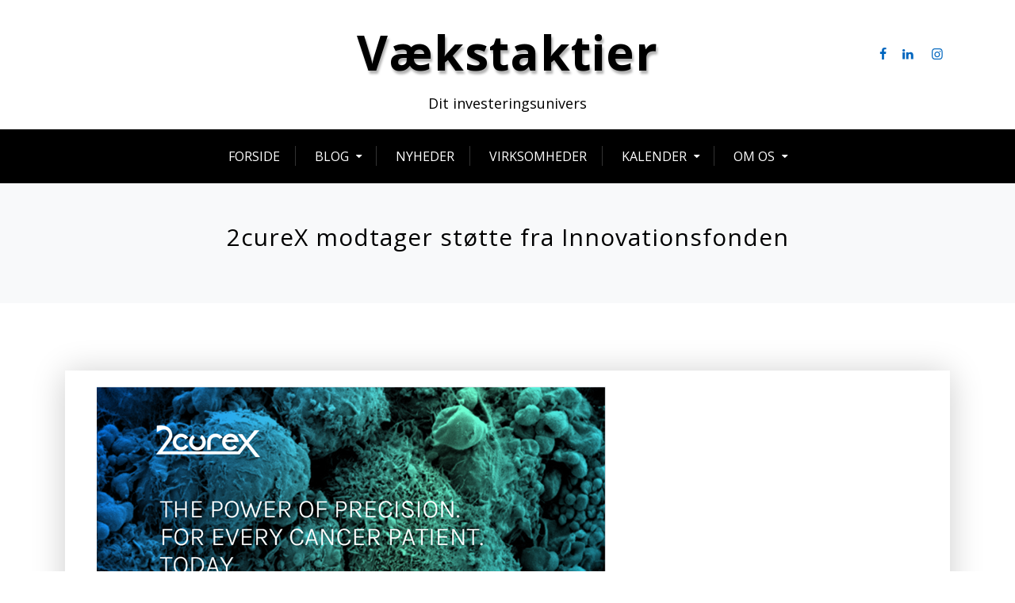

--- FILE ---
content_type: text/html; charset=UTF-8
request_url: http://vaekstaktier.dk/2curex-modtager-stoette/
body_size: 18908
content:
<!doctype html>
<html lang="da-DK">
<head>
	<meta charset="UTF-8">
	<meta name="viewport" content="width=device-width, initial-scale=1">
	<link rel="profile" href="https://gmpg.org/xfn/11">

	<meta name='robots' content='index, follow, max-image-preview:large, max-snippet:-1, max-video-preview:-1' />

	<!-- This site is optimized with the Yoast SEO plugin v26.8 - https://yoast.com/product/yoast-seo-wordpress/ -->
	<title>2cureX modtager støtte fra Innovationsfonden - Vækstaktier</title>
	<meta name="description" content="2cureX har i dag meddelt, at de har modtaget 1,5 mio. kroner fra den danske Innovationsfond. Støtten er til at udvikle IndiTreat® Neo." />
	<link rel="canonical" href="http://vaekstaktier.dk/2curex-modtager-stoette/" />
	<meta property="og:locale" content="da_DK" />
	<meta property="og:type" content="article" />
	<meta property="og:title" content="2cureX modtager støtte fra Innovationsfonden - Vækstaktier" />
	<meta property="og:description" content="2cureX har i dag meddelt, at de har modtaget 1,5 mio. kroner fra den danske Innovationsfond. Støtten er til at udvikle IndiTreat® Neo." />
	<meta property="og:url" content="http://vaekstaktier.dk/2curex-modtager-stoette/" />
	<meta property="og:site_name" content="Vækstaktier" />
	<meta property="article:published_time" content="2023-04-12T12:50:50+00:00" />
	<meta property="article:modified_time" content="2023-04-12T13:27:13+00:00" />
	<meta property="og:image" content="http://vaekstaktier.dk/wp-content/uploads/2023/04/2cureX.png" />
	<meta property="og:image:width" content="642" />
	<meta property="og:image:height" content="360" />
	<meta property="og:image:type" content="image/png" />
	<meta name="author" content="Mikkel Ejlersen Petersen" />
	<meta name="twitter:card" content="summary_large_image" />
	<meta name="twitter:label1" content="Skrevet af" />
	<meta name="twitter:data1" content="Mikkel Ejlersen Petersen" />
	<meta name="twitter:label2" content="Estimeret læsetid" />
	<meta name="twitter:data2" content="2 minutter" />
	<script type="application/ld+json" class="yoast-schema-graph">{"@context":"https://schema.org","@graph":[{"@type":"Article","@id":"http://vaekstaktier.dk/2curex-modtager-stoette/#article","isPartOf":{"@id":"http://vaekstaktier.dk/2curex-modtager-stoette/"},"author":{"name":"Mikkel Ejlersen Petersen","@id":"https://vaekstaktier.dk/#/schema/person/e616ad6af7d4f031f079ddebc5486c09"},"headline":"2cureX modtager støtte fra Innovationsfonden","datePublished":"2023-04-12T12:50:50+00:00","dateModified":"2023-04-12T13:27:13+00:00","mainEntityOfPage":{"@id":"http://vaekstaktier.dk/2curex-modtager-stoette/"},"wordCount":312,"commentCount":0,"image":{"@id":"http://vaekstaktier.dk/2curex-modtager-stoette/#primaryimage"},"thumbnailUrl":"http://vaekstaktier.dk/wp-content/uploads/2023/04/2cureX.png","keywords":["2cureX"],"articleSection":["2cureX","Nyheder"],"inLanguage":"da-DK","potentialAction":[{"@type":"CommentAction","name":"Comment","target":["http://vaekstaktier.dk/2curex-modtager-stoette/#respond"]}]},{"@type":"WebPage","@id":"http://vaekstaktier.dk/2curex-modtager-stoette/","url":"http://vaekstaktier.dk/2curex-modtager-stoette/","name":"2cureX modtager støtte fra Innovationsfonden - Vækstaktier","isPartOf":{"@id":"https://vaekstaktier.dk/#website"},"primaryImageOfPage":{"@id":"http://vaekstaktier.dk/2curex-modtager-stoette/#primaryimage"},"image":{"@id":"http://vaekstaktier.dk/2curex-modtager-stoette/#primaryimage"},"thumbnailUrl":"http://vaekstaktier.dk/wp-content/uploads/2023/04/2cureX.png","datePublished":"2023-04-12T12:50:50+00:00","dateModified":"2023-04-12T13:27:13+00:00","author":{"@id":"https://vaekstaktier.dk/#/schema/person/e616ad6af7d4f031f079ddebc5486c09"},"description":"2cureX har i dag meddelt, at de har modtaget 1,5 mio. kroner fra den danske Innovationsfond. Støtten er til at udvikle IndiTreat® Neo.","breadcrumb":{"@id":"http://vaekstaktier.dk/2curex-modtager-stoette/#breadcrumb"},"inLanguage":"da-DK","potentialAction":[{"@type":"ReadAction","target":["http://vaekstaktier.dk/2curex-modtager-stoette/"]}]},{"@type":"ImageObject","inLanguage":"da-DK","@id":"http://vaekstaktier.dk/2curex-modtager-stoette/#primaryimage","url":"http://vaekstaktier.dk/wp-content/uploads/2023/04/2cureX.png","contentUrl":"http://vaekstaktier.dk/wp-content/uploads/2023/04/2cureX.png","width":642,"height":360,"caption":"2cureX"},{"@type":"BreadcrumbList","@id":"http://vaekstaktier.dk/2curex-modtager-stoette/#breadcrumb","itemListElement":[{"@type":"ListItem","position":1,"name":"Hjem","item":"https://vaekstaktier.dk/"},{"@type":"ListItem","position":2,"name":"2cureX modtager støtte fra Innovationsfonden"}]},{"@type":"WebSite","@id":"https://vaekstaktier.dk/#website","url":"https://vaekstaktier.dk/","name":"Vækstaktier","description":"Dit investeringsunivers","potentialAction":[{"@type":"SearchAction","target":{"@type":"EntryPoint","urlTemplate":"https://vaekstaktier.dk/?s={search_term_string}"},"query-input":{"@type":"PropertyValueSpecification","valueRequired":true,"valueName":"search_term_string"}}],"inLanguage":"da-DK"},{"@type":"Person","@id":"https://vaekstaktier.dk/#/schema/person/e616ad6af7d4f031f079ddebc5486c09","name":"Mikkel Ejlersen Petersen","image":{"@type":"ImageObject","inLanguage":"da-DK","@id":"https://vaekstaktier.dk/#/schema/person/image/","url":"https://secure.gravatar.com/avatar/2b533883159214a5cce10eedbe163f5ccd0f56e7bbbe8733d4c52b6073c1b226?s=96&d=mm&r=g","contentUrl":"https://secure.gravatar.com/avatar/2b533883159214a5cce10eedbe163f5ccd0f56e7bbbe8733d4c52b6073c1b226?s=96&d=mm&r=g","caption":"Mikkel Ejlersen Petersen"},"description":"Mikkel har i lang tid ageret som administrator og moderator i forskellige investor communities. I dag driver han Unge Investorer og Vækstaktier, hvor han blandt andet arrangerer events, hvor investorerne kan møde selskabernes topledelse, skriver content og generelt er platformens altmuligmand.","url":"http://vaekstaktier.dk/author/uimikkel/"}]}</script>
	<!-- / Yoast SEO plugin. -->


<link rel='dns-prefetch' href='//fonts.googleapis.com' />
<link rel="alternate" type="application/rss+xml" title="Vækstaktier &raquo; Feed" href="http://vaekstaktier.dk/feed/" />
<link rel="alternate" type="application/rss+xml" title="Vækstaktier &raquo;-kommentar-feed" href="http://vaekstaktier.dk/comments/feed/" />
<link rel="alternate" type="text/calendar" title="Vækstaktier &raquo; iCal Feed" href="http://vaekstaktier.dk/events/?ical=1" />
<link rel="alternate" type="application/rss+xml" title="Vækstaktier &raquo; 2cureX modtager støtte fra Innovationsfonden-kommentar-feed" href="http://vaekstaktier.dk/2curex-modtager-stoette/feed/" />
<link rel="alternate" title="oEmbed (JSON)" type="application/json+oembed" href="http://vaekstaktier.dk/wp-json/oembed/1.0/embed?url=http%3A%2F%2Fvaekstaktier.dk%2F2curex-modtager-stoette%2F" />
<link rel="alternate" title="oEmbed (XML)" type="text/xml+oembed" href="http://vaekstaktier.dk/wp-json/oembed/1.0/embed?url=http%3A%2F%2Fvaekstaktier.dk%2F2curex-modtager-stoette%2F&#038;format=xml" />
		<!-- This site uses the Google Analytics by MonsterInsights plugin v9.11.1 - Using Analytics tracking - https://www.monsterinsights.com/ -->
							<script src="//www.googletagmanager.com/gtag/js?id=G-BF5J4KLDBF"  data-cfasync="false" data-wpfc-render="false" type="text/javascript" async></script>
			<script data-cfasync="false" data-wpfc-render="false" type="text/javascript">
				var mi_version = '9.11.1';
				var mi_track_user = true;
				var mi_no_track_reason = '';
								var MonsterInsightsDefaultLocations = {"page_location":"http:\/\/vaekstaktier.dk\/2curex-modtager-stoette\/"};
								if ( typeof MonsterInsightsPrivacyGuardFilter === 'function' ) {
					var MonsterInsightsLocations = (typeof MonsterInsightsExcludeQuery === 'object') ? MonsterInsightsPrivacyGuardFilter( MonsterInsightsExcludeQuery ) : MonsterInsightsPrivacyGuardFilter( MonsterInsightsDefaultLocations );
				} else {
					var MonsterInsightsLocations = (typeof MonsterInsightsExcludeQuery === 'object') ? MonsterInsightsExcludeQuery : MonsterInsightsDefaultLocations;
				}

								var disableStrs = [
										'ga-disable-G-BF5J4KLDBF',
									];

				/* Function to detect opted out users */
				function __gtagTrackerIsOptedOut() {
					for (var index = 0; index < disableStrs.length; index++) {
						if (document.cookie.indexOf(disableStrs[index] + '=true') > -1) {
							return true;
						}
					}

					return false;
				}

				/* Disable tracking if the opt-out cookie exists. */
				if (__gtagTrackerIsOptedOut()) {
					for (var index = 0; index < disableStrs.length; index++) {
						window[disableStrs[index]] = true;
					}
				}

				/* Opt-out function */
				function __gtagTrackerOptout() {
					for (var index = 0; index < disableStrs.length; index++) {
						document.cookie = disableStrs[index] + '=true; expires=Thu, 31 Dec 2099 23:59:59 UTC; path=/';
						window[disableStrs[index]] = true;
					}
				}

				if ('undefined' === typeof gaOptout) {
					function gaOptout() {
						__gtagTrackerOptout();
					}
				}
								window.dataLayer = window.dataLayer || [];

				window.MonsterInsightsDualTracker = {
					helpers: {},
					trackers: {},
				};
				if (mi_track_user) {
					function __gtagDataLayer() {
						dataLayer.push(arguments);
					}

					function __gtagTracker(type, name, parameters) {
						if (!parameters) {
							parameters = {};
						}

						if (parameters.send_to) {
							__gtagDataLayer.apply(null, arguments);
							return;
						}

						if (type === 'event') {
														parameters.send_to = monsterinsights_frontend.v4_id;
							var hookName = name;
							if (typeof parameters['event_category'] !== 'undefined') {
								hookName = parameters['event_category'] + ':' + name;
							}

							if (typeof MonsterInsightsDualTracker.trackers[hookName] !== 'undefined') {
								MonsterInsightsDualTracker.trackers[hookName](parameters);
							} else {
								__gtagDataLayer('event', name, parameters);
							}
							
						} else {
							__gtagDataLayer.apply(null, arguments);
						}
					}

					__gtagTracker('js', new Date());
					__gtagTracker('set', {
						'developer_id.dZGIzZG': true,
											});
					if ( MonsterInsightsLocations.page_location ) {
						__gtagTracker('set', MonsterInsightsLocations);
					}
										__gtagTracker('config', 'G-BF5J4KLDBF', {"forceSSL":"true","link_attribution":"true"} );
										window.gtag = __gtagTracker;										(function () {
						/* https://developers.google.com/analytics/devguides/collection/analyticsjs/ */
						/* ga and __gaTracker compatibility shim. */
						var noopfn = function () {
							return null;
						};
						var newtracker = function () {
							return new Tracker();
						};
						var Tracker = function () {
							return null;
						};
						var p = Tracker.prototype;
						p.get = noopfn;
						p.set = noopfn;
						p.send = function () {
							var args = Array.prototype.slice.call(arguments);
							args.unshift('send');
							__gaTracker.apply(null, args);
						};
						var __gaTracker = function () {
							var len = arguments.length;
							if (len === 0) {
								return;
							}
							var f = arguments[len - 1];
							if (typeof f !== 'object' || f === null || typeof f.hitCallback !== 'function') {
								if ('send' === arguments[0]) {
									var hitConverted, hitObject = false, action;
									if ('event' === arguments[1]) {
										if ('undefined' !== typeof arguments[3]) {
											hitObject = {
												'eventAction': arguments[3],
												'eventCategory': arguments[2],
												'eventLabel': arguments[4],
												'value': arguments[5] ? arguments[5] : 1,
											}
										}
									}
									if ('pageview' === arguments[1]) {
										if ('undefined' !== typeof arguments[2]) {
											hitObject = {
												'eventAction': 'page_view',
												'page_path': arguments[2],
											}
										}
									}
									if (typeof arguments[2] === 'object') {
										hitObject = arguments[2];
									}
									if (typeof arguments[5] === 'object') {
										Object.assign(hitObject, arguments[5]);
									}
									if ('undefined' !== typeof arguments[1].hitType) {
										hitObject = arguments[1];
										if ('pageview' === hitObject.hitType) {
											hitObject.eventAction = 'page_view';
										}
									}
									if (hitObject) {
										action = 'timing' === arguments[1].hitType ? 'timing_complete' : hitObject.eventAction;
										hitConverted = mapArgs(hitObject);
										__gtagTracker('event', action, hitConverted);
									}
								}
								return;
							}

							function mapArgs(args) {
								var arg, hit = {};
								var gaMap = {
									'eventCategory': 'event_category',
									'eventAction': 'event_action',
									'eventLabel': 'event_label',
									'eventValue': 'event_value',
									'nonInteraction': 'non_interaction',
									'timingCategory': 'event_category',
									'timingVar': 'name',
									'timingValue': 'value',
									'timingLabel': 'event_label',
									'page': 'page_path',
									'location': 'page_location',
									'title': 'page_title',
									'referrer' : 'page_referrer',
								};
								for (arg in args) {
																		if (!(!args.hasOwnProperty(arg) || !gaMap.hasOwnProperty(arg))) {
										hit[gaMap[arg]] = args[arg];
									} else {
										hit[arg] = args[arg];
									}
								}
								return hit;
							}

							try {
								f.hitCallback();
							} catch (ex) {
							}
						};
						__gaTracker.create = newtracker;
						__gaTracker.getByName = newtracker;
						__gaTracker.getAll = function () {
							return [];
						};
						__gaTracker.remove = noopfn;
						__gaTracker.loaded = true;
						window['__gaTracker'] = __gaTracker;
					})();
									} else {
										console.log("");
					(function () {
						function __gtagTracker() {
							return null;
						}

						window['__gtagTracker'] = __gtagTracker;
						window['gtag'] = __gtagTracker;
					})();
									}
			</script>
							<!-- / Google Analytics by MonsterInsights -->
		<style id='wp-img-auto-sizes-contain-inline-css' type='text/css'>
img:is([sizes=auto i],[sizes^="auto," i]){contain-intrinsic-size:3000px 1500px}
/*# sourceURL=wp-img-auto-sizes-contain-inline-css */
</style>
<link rel='stylesheet' id='quiz-maker-admin-css' href='http://vaekstaktier.dk/wp-content/plugins/quiz-maker/admin/css/admin.css?ver=6.7.1.1' type='text/css' media='all' />
<style id='wp-emoji-styles-inline-css' type='text/css'>

	img.wp-smiley, img.emoji {
		display: inline !important;
		border: none !important;
		box-shadow: none !important;
		height: 1em !important;
		width: 1em !important;
		margin: 0 0.07em !important;
		vertical-align: -0.1em !important;
		background: none !important;
		padding: 0 !important;
	}
/*# sourceURL=wp-emoji-styles-inline-css */
</style>
<link rel='stylesheet' id='wp-block-library-css' href='http://vaekstaktier.dk/wp-includes/css/dist/block-library/style.min.css?ver=6.9' type='text/css' media='all' />
<style id='wp-block-library-theme-inline-css' type='text/css'>
.wp-block-audio :where(figcaption){color:#555;font-size:13px;text-align:center}.is-dark-theme .wp-block-audio :where(figcaption){color:#ffffffa6}.wp-block-audio{margin:0 0 1em}.wp-block-code{border:1px solid #ccc;border-radius:4px;font-family:Menlo,Consolas,monaco,monospace;padding:.8em 1em}.wp-block-embed :where(figcaption){color:#555;font-size:13px;text-align:center}.is-dark-theme .wp-block-embed :where(figcaption){color:#ffffffa6}.wp-block-embed{margin:0 0 1em}.blocks-gallery-caption{color:#555;font-size:13px;text-align:center}.is-dark-theme .blocks-gallery-caption{color:#ffffffa6}:root :where(.wp-block-image figcaption){color:#555;font-size:13px;text-align:center}.is-dark-theme :root :where(.wp-block-image figcaption){color:#ffffffa6}.wp-block-image{margin:0 0 1em}.wp-block-pullquote{border-bottom:4px solid;border-top:4px solid;color:currentColor;margin-bottom:1.75em}.wp-block-pullquote :where(cite),.wp-block-pullquote :where(footer),.wp-block-pullquote__citation{color:currentColor;font-size:.8125em;font-style:normal;text-transform:uppercase}.wp-block-quote{border-left:.25em solid;margin:0 0 1.75em;padding-left:1em}.wp-block-quote cite,.wp-block-quote footer{color:currentColor;font-size:.8125em;font-style:normal;position:relative}.wp-block-quote:where(.has-text-align-right){border-left:none;border-right:.25em solid;padding-left:0;padding-right:1em}.wp-block-quote:where(.has-text-align-center){border:none;padding-left:0}.wp-block-quote.is-large,.wp-block-quote.is-style-large,.wp-block-quote:where(.is-style-plain){border:none}.wp-block-search .wp-block-search__label{font-weight:700}.wp-block-search__button{border:1px solid #ccc;padding:.375em .625em}:where(.wp-block-group.has-background){padding:1.25em 2.375em}.wp-block-separator.has-css-opacity{opacity:.4}.wp-block-separator{border:none;border-bottom:2px solid;margin-left:auto;margin-right:auto}.wp-block-separator.has-alpha-channel-opacity{opacity:1}.wp-block-separator:not(.is-style-wide):not(.is-style-dots){width:100px}.wp-block-separator.has-background:not(.is-style-dots){border-bottom:none;height:1px}.wp-block-separator.has-background:not(.is-style-wide):not(.is-style-dots){height:2px}.wp-block-table{margin:0 0 1em}.wp-block-table td,.wp-block-table th{word-break:normal}.wp-block-table :where(figcaption){color:#555;font-size:13px;text-align:center}.is-dark-theme .wp-block-table :where(figcaption){color:#ffffffa6}.wp-block-video :where(figcaption){color:#555;font-size:13px;text-align:center}.is-dark-theme .wp-block-video :where(figcaption){color:#ffffffa6}.wp-block-video{margin:0 0 1em}:root :where(.wp-block-template-part.has-background){margin-bottom:0;margin-top:0;padding:1.25em 2.375em}
/*# sourceURL=/wp-includes/css/dist/block-library/theme.min.css */
</style>
<style id='classic-theme-styles-inline-css' type='text/css'>
/*! This file is auto-generated */
.wp-block-button__link{color:#fff;background-color:#32373c;border-radius:9999px;box-shadow:none;text-decoration:none;padding:calc(.667em + 2px) calc(1.333em + 2px);font-size:1.125em}.wp-block-file__button{background:#32373c;color:#fff;text-decoration:none}
/*# sourceURL=/wp-includes/css/classic-themes.min.css */
</style>
<style id='global-styles-inline-css' type='text/css'>
:root{--wp--preset--aspect-ratio--square: 1;--wp--preset--aspect-ratio--4-3: 4/3;--wp--preset--aspect-ratio--3-4: 3/4;--wp--preset--aspect-ratio--3-2: 3/2;--wp--preset--aspect-ratio--2-3: 2/3;--wp--preset--aspect-ratio--16-9: 16/9;--wp--preset--aspect-ratio--9-16: 9/16;--wp--preset--color--black: #000000;--wp--preset--color--cyan-bluish-gray: #abb8c3;--wp--preset--color--white: #ffffff;--wp--preset--color--pale-pink: #f78da7;--wp--preset--color--vivid-red: #cf2e2e;--wp--preset--color--luminous-vivid-orange: #ff6900;--wp--preset--color--luminous-vivid-amber: #fcb900;--wp--preset--color--light-green-cyan: #7bdcb5;--wp--preset--color--vivid-green-cyan: #00d084;--wp--preset--color--pale-cyan-blue: #8ed1fc;--wp--preset--color--vivid-cyan-blue: #0693e3;--wp--preset--color--vivid-purple: #9b51e0;--wp--preset--gradient--vivid-cyan-blue-to-vivid-purple: linear-gradient(135deg,rgb(6,147,227) 0%,rgb(155,81,224) 100%);--wp--preset--gradient--light-green-cyan-to-vivid-green-cyan: linear-gradient(135deg,rgb(122,220,180) 0%,rgb(0,208,130) 100%);--wp--preset--gradient--luminous-vivid-amber-to-luminous-vivid-orange: linear-gradient(135deg,rgb(252,185,0) 0%,rgb(255,105,0) 100%);--wp--preset--gradient--luminous-vivid-orange-to-vivid-red: linear-gradient(135deg,rgb(255,105,0) 0%,rgb(207,46,46) 100%);--wp--preset--gradient--very-light-gray-to-cyan-bluish-gray: linear-gradient(135deg,rgb(238,238,238) 0%,rgb(169,184,195) 100%);--wp--preset--gradient--cool-to-warm-spectrum: linear-gradient(135deg,rgb(74,234,220) 0%,rgb(151,120,209) 20%,rgb(207,42,186) 40%,rgb(238,44,130) 60%,rgb(251,105,98) 80%,rgb(254,248,76) 100%);--wp--preset--gradient--blush-light-purple: linear-gradient(135deg,rgb(255,206,236) 0%,rgb(152,150,240) 100%);--wp--preset--gradient--blush-bordeaux: linear-gradient(135deg,rgb(254,205,165) 0%,rgb(254,45,45) 50%,rgb(107,0,62) 100%);--wp--preset--gradient--luminous-dusk: linear-gradient(135deg,rgb(255,203,112) 0%,rgb(199,81,192) 50%,rgb(65,88,208) 100%);--wp--preset--gradient--pale-ocean: linear-gradient(135deg,rgb(255,245,203) 0%,rgb(182,227,212) 50%,rgb(51,167,181) 100%);--wp--preset--gradient--electric-grass: linear-gradient(135deg,rgb(202,248,128) 0%,rgb(113,206,126) 100%);--wp--preset--gradient--midnight: linear-gradient(135deg,rgb(2,3,129) 0%,rgb(40,116,252) 100%);--wp--preset--font-size--small: 13px;--wp--preset--font-size--medium: 20px;--wp--preset--font-size--large: 36px;--wp--preset--font-size--x-large: 42px;--wp--preset--spacing--20: 0.44rem;--wp--preset--spacing--30: 0.67rem;--wp--preset--spacing--40: 1rem;--wp--preset--spacing--50: 1.5rem;--wp--preset--spacing--60: 2.25rem;--wp--preset--spacing--70: 3.38rem;--wp--preset--spacing--80: 5.06rem;--wp--preset--shadow--natural: 6px 6px 9px rgba(0, 0, 0, 0.2);--wp--preset--shadow--deep: 12px 12px 50px rgba(0, 0, 0, 0.4);--wp--preset--shadow--sharp: 6px 6px 0px rgba(0, 0, 0, 0.2);--wp--preset--shadow--outlined: 6px 6px 0px -3px rgb(255, 255, 255), 6px 6px rgb(0, 0, 0);--wp--preset--shadow--crisp: 6px 6px 0px rgb(0, 0, 0);}:where(.is-layout-flex){gap: 0.5em;}:where(.is-layout-grid){gap: 0.5em;}body .is-layout-flex{display: flex;}.is-layout-flex{flex-wrap: wrap;align-items: center;}.is-layout-flex > :is(*, div){margin: 0;}body .is-layout-grid{display: grid;}.is-layout-grid > :is(*, div){margin: 0;}:where(.wp-block-columns.is-layout-flex){gap: 2em;}:where(.wp-block-columns.is-layout-grid){gap: 2em;}:where(.wp-block-post-template.is-layout-flex){gap: 1.25em;}:where(.wp-block-post-template.is-layout-grid){gap: 1.25em;}.has-black-color{color: var(--wp--preset--color--black) !important;}.has-cyan-bluish-gray-color{color: var(--wp--preset--color--cyan-bluish-gray) !important;}.has-white-color{color: var(--wp--preset--color--white) !important;}.has-pale-pink-color{color: var(--wp--preset--color--pale-pink) !important;}.has-vivid-red-color{color: var(--wp--preset--color--vivid-red) !important;}.has-luminous-vivid-orange-color{color: var(--wp--preset--color--luminous-vivid-orange) !important;}.has-luminous-vivid-amber-color{color: var(--wp--preset--color--luminous-vivid-amber) !important;}.has-light-green-cyan-color{color: var(--wp--preset--color--light-green-cyan) !important;}.has-vivid-green-cyan-color{color: var(--wp--preset--color--vivid-green-cyan) !important;}.has-pale-cyan-blue-color{color: var(--wp--preset--color--pale-cyan-blue) !important;}.has-vivid-cyan-blue-color{color: var(--wp--preset--color--vivid-cyan-blue) !important;}.has-vivid-purple-color{color: var(--wp--preset--color--vivid-purple) !important;}.has-black-background-color{background-color: var(--wp--preset--color--black) !important;}.has-cyan-bluish-gray-background-color{background-color: var(--wp--preset--color--cyan-bluish-gray) !important;}.has-white-background-color{background-color: var(--wp--preset--color--white) !important;}.has-pale-pink-background-color{background-color: var(--wp--preset--color--pale-pink) !important;}.has-vivid-red-background-color{background-color: var(--wp--preset--color--vivid-red) !important;}.has-luminous-vivid-orange-background-color{background-color: var(--wp--preset--color--luminous-vivid-orange) !important;}.has-luminous-vivid-amber-background-color{background-color: var(--wp--preset--color--luminous-vivid-amber) !important;}.has-light-green-cyan-background-color{background-color: var(--wp--preset--color--light-green-cyan) !important;}.has-vivid-green-cyan-background-color{background-color: var(--wp--preset--color--vivid-green-cyan) !important;}.has-pale-cyan-blue-background-color{background-color: var(--wp--preset--color--pale-cyan-blue) !important;}.has-vivid-cyan-blue-background-color{background-color: var(--wp--preset--color--vivid-cyan-blue) !important;}.has-vivid-purple-background-color{background-color: var(--wp--preset--color--vivid-purple) !important;}.has-black-border-color{border-color: var(--wp--preset--color--black) !important;}.has-cyan-bluish-gray-border-color{border-color: var(--wp--preset--color--cyan-bluish-gray) !important;}.has-white-border-color{border-color: var(--wp--preset--color--white) !important;}.has-pale-pink-border-color{border-color: var(--wp--preset--color--pale-pink) !important;}.has-vivid-red-border-color{border-color: var(--wp--preset--color--vivid-red) !important;}.has-luminous-vivid-orange-border-color{border-color: var(--wp--preset--color--luminous-vivid-orange) !important;}.has-luminous-vivid-amber-border-color{border-color: var(--wp--preset--color--luminous-vivid-amber) !important;}.has-light-green-cyan-border-color{border-color: var(--wp--preset--color--light-green-cyan) !important;}.has-vivid-green-cyan-border-color{border-color: var(--wp--preset--color--vivid-green-cyan) !important;}.has-pale-cyan-blue-border-color{border-color: var(--wp--preset--color--pale-cyan-blue) !important;}.has-vivid-cyan-blue-border-color{border-color: var(--wp--preset--color--vivid-cyan-blue) !important;}.has-vivid-purple-border-color{border-color: var(--wp--preset--color--vivid-purple) !important;}.has-vivid-cyan-blue-to-vivid-purple-gradient-background{background: var(--wp--preset--gradient--vivid-cyan-blue-to-vivid-purple) !important;}.has-light-green-cyan-to-vivid-green-cyan-gradient-background{background: var(--wp--preset--gradient--light-green-cyan-to-vivid-green-cyan) !important;}.has-luminous-vivid-amber-to-luminous-vivid-orange-gradient-background{background: var(--wp--preset--gradient--luminous-vivid-amber-to-luminous-vivid-orange) !important;}.has-luminous-vivid-orange-to-vivid-red-gradient-background{background: var(--wp--preset--gradient--luminous-vivid-orange-to-vivid-red) !important;}.has-very-light-gray-to-cyan-bluish-gray-gradient-background{background: var(--wp--preset--gradient--very-light-gray-to-cyan-bluish-gray) !important;}.has-cool-to-warm-spectrum-gradient-background{background: var(--wp--preset--gradient--cool-to-warm-spectrum) !important;}.has-blush-light-purple-gradient-background{background: var(--wp--preset--gradient--blush-light-purple) !important;}.has-blush-bordeaux-gradient-background{background: var(--wp--preset--gradient--blush-bordeaux) !important;}.has-luminous-dusk-gradient-background{background: var(--wp--preset--gradient--luminous-dusk) !important;}.has-pale-ocean-gradient-background{background: var(--wp--preset--gradient--pale-ocean) !important;}.has-electric-grass-gradient-background{background: var(--wp--preset--gradient--electric-grass) !important;}.has-midnight-gradient-background{background: var(--wp--preset--gradient--midnight) !important;}.has-small-font-size{font-size: var(--wp--preset--font-size--small) !important;}.has-medium-font-size{font-size: var(--wp--preset--font-size--medium) !important;}.has-large-font-size{font-size: var(--wp--preset--font-size--large) !important;}.has-x-large-font-size{font-size: var(--wp--preset--font-size--x-large) !important;}
:where(.wp-block-post-template.is-layout-flex){gap: 1.25em;}:where(.wp-block-post-template.is-layout-grid){gap: 1.25em;}
:where(.wp-block-term-template.is-layout-flex){gap: 1.25em;}:where(.wp-block-term-template.is-layout-grid){gap: 1.25em;}
:where(.wp-block-columns.is-layout-flex){gap: 2em;}:where(.wp-block-columns.is-layout-grid){gap: 2em;}
:root :where(.wp-block-pullquote){font-size: 1.5em;line-height: 1.6;}
/*# sourceURL=global-styles-inline-css */
</style>
<link rel='stylesheet' id='contact-form-7-css' href='http://vaekstaktier.dk/wp-content/plugins/contact-form-7/includes/css/styles.css?ver=6.1.4' type='text/css' media='all' />
<link rel='stylesheet' id='quiz-maker-css' href='http://vaekstaktier.dk/wp-content/plugins/quiz-maker/public/css/quiz-maker-public.css?ver=6.7.1.1' type='text/css' media='all' />
<link rel='stylesheet' id='wp-show-posts-css' href='http://vaekstaktier.dk/wp-content/plugins/wp-show-posts/css/wp-show-posts-min.css?ver=1.1.6' type='text/css' media='all' />
<link rel='stylesheet' id='tribe-events-v2-single-skeleton-css' href='http://vaekstaktier.dk/wp-content/plugins/the-events-calendar/build/css/tribe-events-single-skeleton.css?ver=6.15.14' type='text/css' media='all' />
<link rel='stylesheet' id='tribe-events-v2-single-skeleton-full-css' href='http://vaekstaktier.dk/wp-content/plugins/the-events-calendar/build/css/tribe-events-single-full.css?ver=6.15.14' type='text/css' media='all' />
<link rel='stylesheet' id='tec-events-elementor-widgets-base-styles-css' href='http://vaekstaktier.dk/wp-content/plugins/the-events-calendar/build/css/integrations/plugins/elementor/widgets/widget-base.css?ver=6.15.14' type='text/css' media='all' />
<link rel='stylesheet' id='ivory-search-styles-css' href='http://vaekstaktier.dk/wp-content/plugins/add-search-to-menu/public/css/ivory-search.min.css?ver=5.5.14' type='text/css' media='all' />
<link rel='stylesheet' id='xblog-google-font-css' href='https://fonts.googleapis.com/css?family=Open+Sans%3A400%2C400i%2C700%2C700i%7COpen+Sans%3A400%2C400i%2C700%2C700i&#038;subset=latin%2Clatin-ext' type='text/css' media='all' />
<link rel='stylesheet' id='bootstrap-css' href='http://vaekstaktier.dk/wp-content/themes/xblog-pro/assets/css/bootstrap.min.css?ver=5.1.3' type='text/css' media='all' />
<link rel='stylesheet' id='xfont-icons-css' href='http://vaekstaktier.dk/wp-content/themes/xblog-pro/assets/css/xfont-icons.css?ver=1.0.0%20' type='text/css' media='all' />
<link rel='stylesheet' id='slicknav-css' href='http://vaekstaktier.dk/wp-content/themes/xblog-pro/assets/css/slicknav.css?ver=1.0.0' type='text/css' media='all' />
<link rel='stylesheet' id='xblog-pro-default-css' href='http://vaekstaktier.dk/wp-content/themes/xblog-pro/assets/css/xpro-default.css?ver=1.2.10' type='text/css' media='all' />
<link rel='stylesheet' id='xblog-pro-core-css' href='http://vaekstaktier.dk/wp-content/themes/xblog-pro/assets/css/xstyle.css?ver=1.2.10' type='text/css' media='all' />
<link rel='stylesheet' id='xblog-pro-color-css' href='http://vaekstaktier.dk/wp-content/themes/xblog-pro/assets/css/color/default-color.css?ver=1.2.10' type='text/css' media='all' />
<link rel='stylesheet' id='xblog-pro-style-css' href='http://vaekstaktier.dk/wp-content/themes/xblog-pro/style.css?ver=6.9' type='text/css' media='all' />
<style id='xblog-pro-style-inline-css' type='text/css'>
html,body,p{font-family:'Open Sans'}h1,h2,h3,h4,h5,h6{font-family:'Open Sans'}h1,h2,h3,h4,h5,h6{text-transform:none}.site-title a, .site-description,.feature-img-wrap .social-icon a{color:#000}header.page-header.single-page-head{padding:50px}a { color: #0066bf;}a:active, a:hover, a:focus,a:visited { color: #1e73be!important;}header.page-header.single-header{padding:50px}header.page-header.single-header.overlay-balck:before{background-color:#000; opacity:0.7}header.page-header.single-header.overlay-balck p, header.page-header.single-header.overlay-balck h2, header.page-header.single-header.overlay-balck h1, header.page-header.single-header .x-overlay h2, header.page-header.single-header.overlay-balck i, header.page-header.single-header.overlay-balck .xbreadcrumb span, header.page-header.single-header.overlay-balck .xbreadcrumb span a{color:#000 !important}header.archive-header{padding:70px}div#mainNav,.bg-white .main-navigation ul li ul { background-color: #000000 !important; border-color:#000000 !important; }.main-navigation ul li li > a:hover {color: #000000 !important;}.main-navigation ul li li > a:hover { background-color: #000000 !important;opacity:0.7 !important }div#mainNav ul li a, .standard-wrap .standard-social a { color: #ffffff !important; }
/*# sourceURL=xblog-pro-style-inline-css */
</style>
<link rel='stylesheet' id='xblog-block-css' href='http://vaekstaktier.dk/wp-content/themes/xblog-pro/assets/css/block.css?ver=1.0.0' type='text/css' media='all' />
<link rel='stylesheet' id='xblog-pro-responsive-css' href='http://vaekstaktier.dk/wp-content/themes/xblog-pro/assets/css/responsive.css?ver=1.2.10' type='text/css' media='all' />
<link rel='stylesheet' id='tablepress-default-css' href='http://vaekstaktier.dk/wp-content/plugins/tablepress/css/build/default.css?ver=3.2.6' type='text/css' media='all' />
<link rel='stylesheet' id='js_composer_front-css' href='http://vaekstaktier.dk/wp-content/plugins/js_composer/assets/css/js_composer.min.css?ver=7.9' type='text/css' media='all' />
<link rel='stylesheet' id='jquery-zooomin-css' href='http://vaekstaktier.dk/wp-content/plugins/xblog-toolkit/assets/css/zooomin.css?ver=6.9' type='text/css' media='all' />
<link rel='stylesheet' id='animate-css' href='http://vaekstaktier.dk/wp-content/plugins/xblog-toolkit/assets/css/animate.css?ver=6.9' type='text/css' media='all' />
<link rel='stylesheet' id='owl-carousel-css' href='http://vaekstaktier.dk/wp-content/plugins/xblog-toolkit/assets/css/carousel/owl.carousel.min.css?ver=6.9' type='text/css' media='all' />
<link rel='stylesheet' id='xpro-main-css' href='http://vaekstaktier.dk/wp-content/plugins/xblog-toolkit/assets/css/xpro-main.css?ver=6.9' type='text/css' media='all' />
<script type="text/javascript" src="http://vaekstaktier.dk/wp-content/plugins/google-analytics-for-wordpress/assets/js/frontend-gtag.min.js?ver=9.11.1" id="monsterinsights-frontend-script-js" async="async" data-wp-strategy="async"></script>
<script data-cfasync="false" data-wpfc-render="false" type="text/javascript" id='monsterinsights-frontend-script-js-extra'>/* <![CDATA[ */
var monsterinsights_frontend = {"js_events_tracking":"true","download_extensions":"doc,pdf,ppt,zip,xls,docx,pptx,xlsx","inbound_paths":"[{\"path\":\"\\\/go\\\/\",\"label\":\"affiliate\"},{\"path\":\"\\\/recommend\\\/\",\"label\":\"affiliate\"}]","home_url":"http:\/\/vaekstaktier.dk","hash_tracking":"false","v4_id":"G-BF5J4KLDBF"};/* ]]> */
</script>
<script type="text/javascript" src="http://vaekstaktier.dk/wp-includes/js/jquery/jquery.min.js?ver=3.7.1" id="jquery-core-js"></script>
<script type="text/javascript" src="http://vaekstaktier.dk/wp-includes/js/jquery/jquery-migrate.min.js?ver=3.4.1" id="jquery-migrate-js"></script>
<script type="text/javascript" src="http://vaekstaktier.dk/wp-content/themes/xblog-pro/assets/js/modernizr.js?ver=6.9" id="modernizr-js"></script>
<script></script><link rel="https://api.w.org/" href="http://vaekstaktier.dk/wp-json/" /><link rel="alternate" title="JSON" type="application/json" href="http://vaekstaktier.dk/wp-json/wp/v2/posts/9167" /><link rel="EditURI" type="application/rsd+xml" title="RSD" href="https://vaekstaktier.dk/xmlrpc.php?rsd" />
<meta name="generator" content="WordPress 6.9" />
<link rel='shortlink' href='http://vaekstaktier.dk/?p=9167' />
<style>[class*=" icon-oc-"],[class^=icon-oc-]{speak:none;font-style:normal;font-weight:400;font-variant:normal;text-transform:none;line-height:1;-webkit-font-smoothing:antialiased;-moz-osx-font-smoothing:grayscale}.icon-oc-one-com-white-32px-fill:before{content:"901"}.icon-oc-one-com:before{content:"900"}#one-com-icon,.toplevel_page_onecom-wp .wp-menu-image{speak:none;display:flex;align-items:center;justify-content:center;text-transform:none;line-height:1;-webkit-font-smoothing:antialiased;-moz-osx-font-smoothing:grayscale}.onecom-wp-admin-bar-item>a,.toplevel_page_onecom-wp>.wp-menu-name{font-size:16px;font-weight:400;line-height:1}.toplevel_page_onecom-wp>.wp-menu-name img{width:69px;height:9px;}.wp-submenu-wrap.wp-submenu>.wp-submenu-head>img{width:88px;height:auto}.onecom-wp-admin-bar-item>a img{height:7px!important}.onecom-wp-admin-bar-item>a img,.toplevel_page_onecom-wp>.wp-menu-name img{opacity:.8}.onecom-wp-admin-bar-item.hover>a img,.toplevel_page_onecom-wp.wp-has-current-submenu>.wp-menu-name img,li.opensub>a.toplevel_page_onecom-wp>.wp-menu-name img{opacity:1}#one-com-icon:before,.onecom-wp-admin-bar-item>a:before,.toplevel_page_onecom-wp>.wp-menu-image:before{content:'';position:static!important;background-color:rgba(240,245,250,.4);border-radius:102px;width:18px;height:18px;padding:0!important}.onecom-wp-admin-bar-item>a:before{width:14px;height:14px}.onecom-wp-admin-bar-item.hover>a:before,.toplevel_page_onecom-wp.opensub>a>.wp-menu-image:before,.toplevel_page_onecom-wp.wp-has-current-submenu>.wp-menu-image:before{background-color:#76b82a}.onecom-wp-admin-bar-item>a{display:inline-flex!important;align-items:center;justify-content:center}#one-com-logo-wrapper{font-size:4em}#one-com-icon{vertical-align:middle}.imagify-welcome{display:none !important;}</style><meta name="tec-api-version" content="v1"><meta name="tec-api-origin" content="http://vaekstaktier.dk"><link rel="alternate" href="http://vaekstaktier.dk/wp-json/tribe/events/v1/" /><link rel="pingback" href="http://vaekstaktier.dk/xmlrpc.php"><meta name="generator" content="Elementor 3.34.2; features: e_font_icon_svg, additional_custom_breakpoints; settings: css_print_method-external, google_font-enabled, font_display-auto">
<style type="text/css">.recentcomments a{display:inline !important;padding:0 !important;margin:0 !important;}</style>			<style>
				.e-con.e-parent:nth-of-type(n+4):not(.e-lazyloaded):not(.e-no-lazyload),
				.e-con.e-parent:nth-of-type(n+4):not(.e-lazyloaded):not(.e-no-lazyload) * {
					background-image: none !important;
				}
				@media screen and (max-height: 1024px) {
					.e-con.e-parent:nth-of-type(n+3):not(.e-lazyloaded):not(.e-no-lazyload),
					.e-con.e-parent:nth-of-type(n+3):not(.e-lazyloaded):not(.e-no-lazyload) * {
						background-image: none !important;
					}
				}
				@media screen and (max-height: 640px) {
					.e-con.e-parent:nth-of-type(n+2):not(.e-lazyloaded):not(.e-no-lazyload),
					.e-con.e-parent:nth-of-type(n+2):not(.e-lazyloaded):not(.e-no-lazyload) * {
						background-image: none !important;
					}
				}
			</style>
			<meta name="generator" content="Powered by WPBakery Page Builder - drag and drop page builder for WordPress."/>
<link rel="icon" href="http://vaekstaktier.dk/wp-content/uploads/2021/04/cropped-First-north-aktier-blue-bull-1-150x150.png" sizes="32x32" />
<link rel="icon" href="http://vaekstaktier.dk/wp-content/uploads/2021/04/cropped-First-north-aktier-blue-bull-1-300x300.png" sizes="192x192" />
<link rel="apple-touch-icon" href="http://vaekstaktier.dk/wp-content/uploads/2021/04/cropped-First-north-aktier-blue-bull-1-300x300.png" />
<meta name="msapplication-TileImage" content="http://vaekstaktier.dk/wp-content/uploads/2021/04/cropped-First-north-aktier-blue-bull-1-300x300.png" />
<noscript><style> .wpb_animate_when_almost_visible { opacity: 1; }</style></noscript></head>

<body class="wp-singular post-template-default single single-post postid-9167 single-format-standard wp-theme-xblog-pro tribe-no-js xblog-pro preloader post-style-simple border-shadow simple-layout wpb-js-composer js-comp-ver-7.9 vc_responsive elementor-default elementor-kit-135">
			<!--preloader -->
	<div id="preloader" class="xblog-preloader">

	<div class="load-wrap">
	  <div class="dash uno"></div>
	  <div class="dash dos"></div>
	  <div class="dash tres"></div>
	  <div class="dash cuatro"></div>
	</div>
 	</div>
	
<div id="page" class="site">
	<a class="skip-link screen-reader-text" href="#content">Skip to content</a>



<header id="masthead" class="site-header classic-header ">
			<div class="site-branding">
			<div class="container">
				<div class="row">
											<div class="col-lg-3">
																																										</div>
							<div class="col-lg-6">
														<div class="site-logo text-center">
																											<h1 class="site-title"><a href="http://vaekstaktier.dk/" rel="home">Vækstaktier</a></h1>
									
																										<p class="site-description">Dit investeringsunivers</p>
															</div>

														</div>
							<div class="col-lg-3">
							
																								<div class="social-icon text-end">
																					<a href="https://www.facebook.com/vaekstaktier"><i class="icon-x-facebook"></i></a>
																					<a href="https://www.linkedin.com/company/69524873/admin/"><i class="icon-x-linkedin"></i></a>
																					<a href="https://www.instagram.com/vaekstaktier.dk/"><i class="icon-x-instagram"></i></a>
																			</div>
																						</div>
						</div>
				</div>
			</div><!-- .site-branding -->
				<div id="mainNav"  class="main-menu text-center bg-white">
		<nav id="site-navigation" class="container main-navigation">
			<div class="menu-menu-1-container"><ul id="baby-menu" class="baby-container"><li id="menu-item-60" class="menu-item menu-item-type-post_type menu-item-object-page menu-item-home menu-item-60"><a href="http://vaekstaktier.dk/">Forside</a></li>
<li id="menu-item-58" class="menu-item menu-item-type-post_type menu-item-object-page menu-item-has-children menu-item-58"><a href="http://vaekstaktier.dk/blog/">Blog</a>
<ul class="sub-menu">
	<li id="menu-item-5800" class="menu-item menu-item-type-post_type menu-item-object-page menu-item-5800"><a href="http://vaekstaktier.dk/blog/">Blog</a></li>
	<li id="menu-item-5799" class="menu-item menu-item-type-post_type menu-item-object-post menu-item-5799"><a href="http://vaekstaktier.dk/ordbog-for-miniboersinvestoren/">Ordbog</a></li>
	<li id="menu-item-8613" class="menu-item menu-item-type-post_type menu-item-object-page menu-item-8613"><a href="http://vaekstaktier.dk/qa/">Q&#038;A med selskaber</a></li>
	<li id="menu-item-7839" class="menu-item menu-item-type-post_type menu-item-object-post menu-item-7839"><a href="http://vaekstaktier.dk/seneste-insiderhandler-paa-vaekstboersen/">Seneste insiderhandler på vækstbørsen</a></li>
</ul>
</li>
<li id="menu-item-99" class="menu-item menu-item-type-post_type menu-item-object-page menu-item-99"><a href="http://vaekstaktier.dk/nyheder/">Nyheder</a></li>
<li id="menu-item-59" class="menu-item menu-item-type-post_type menu-item-object-page menu-item-59"><a href="http://vaekstaktier.dk/virksomheder/">Virksomheder</a></li>
<li id="menu-item-14587" class="menu-item menu-item-type-post_type menu-item-object-page menu-item-has-children menu-item-14587"><a href="http://vaekstaktier.dk/regnskabskalender/">Kalender</a>
<ul class="sub-menu">
	<li id="menu-item-14588" class="menu-item menu-item-type-post_type menu-item-object-page menu-item-14588"><a href="http://vaekstaktier.dk/regnskabskalender/">Kommende events</a></li>
	<li id="menu-item-1138" class="menu-item menu-item-type-post_type menu-item-object-page menu-item-1138"><a href="http://vaekstaktier.dk/ipo-kalender/">IPO-kalender</a></li>
</ul>
</li>
<li id="menu-item-57" class="menu-item menu-item-type-post_type menu-item-object-page menu-item-has-children menu-item-57"><a href="http://vaekstaktier.dk/om-os/">Om os</a>
<ul class="sub-menu">
	<li id="menu-item-93" class="menu-item menu-item-type-post_type menu-item-object-page menu-item-93"><a href="http://vaekstaktier.dk/kontakt-os/">Kontakt os</a></li>
</ul>
</li>
</ul></div>		</nav><!-- #site-navigation -->
	</div>
</header><!-- #masthead -->		<header class="page-header single-title single-header bg-light text-center">
											<div class="container">
			<h2 class="page-title single-post-title">2cureX modtager støtte fra Innovationsfonden</h2>	
			 			</div>
			</header><!-- .page-header -->
	<div id="content" class="site-content">
<div class="container">
	<div class="row">
				<div class="col-sm-12">
			<div id="primary" class="content-area">
				<main id="main" class="site-main">

		<article id="post-9167" class="single-post post-9167 post type-post status-publish format-standard has-post-thumbnail hentry category-2curex category-nyheder tag-2curex">
			<div class="single-img-meta">
		<figure class="single-smart-img">
									<img fetchpriority="high" width="642" height="360" src="http://vaekstaktier.dk/wp-content/uploads/2023/04/2cureX.png" class="attachment-post-thumbnail size-post-thumbnail wp-post-image" alt="2cureX" decoding="async" srcset="http://vaekstaktier.dk/wp-content/uploads/2023/04/2cureX.png 642w, http://vaekstaktier.dk/wp-content/uploads/2023/04/2cureX-300x168.png 300w, http://vaekstaktier.dk/wp-content/uploads/2023/04/2cureX-595xh.png 595w" sizes="(max-width: 642px) 100vw, 642px" />						

					</figure>
		<div class="single-top-meta">
			<div class="meta-single">
			<span class="posted-on"><a href="http://vaekstaktier.dk/2curex-modtager-stoette/" rel="bookmark"><i class="icon-x-clock"></i> <time class="updated" datetime="2023-04-12T15:27:13+02:00">12. april 2023</time></a></span>			</div>
							
		</div>
	</div>
		<div class="entry-content">
	<div class="wpb-content-wrapper"><div class="vc_row wpb_row vc_row-fluid"><div class="wpb_column vc_column_container vc_col-sm-12"><div class="vc_column-inner"><div class="wpb_wrapper">
	<div class="wpb_text_column wpb_content_element" >
		<div class="wpb_wrapper">
			<h4><strong><a href="https://vaekstaktier.dk/2curex/">2cureX</a>har i dag meddelt, at de har modtaget 1,5 mio. kroner fra den danske Innovationsfond. Dette tildeles for at støtte den kliniske udvikling af IndiTreat® NEO.</strong></h4>
<p>IndiTreat® NEO skal benyttes til at identificere den mest effektive behandling af de tidlige stadier af tyktarmskræft – ikke metastatisk tarmkræft. IndiTreat® NEO vil blive en meget vigtig tilføjelse til selskabets eksisterende IndiTreat® produktportefølje indenfor tyktarmskræft.</p>
<p>Gennem de seneste år har 2cureX introduceret 3 CE-IVD produkter på det europæiske marked mod metastatisk tarmkræft (stadie IV). Næsten alle patienter i de tidligere stadier II og III undergår en operation for deres kræfttumor. Optimal kemoterapibehandlingen forud for operationen (neo-adjuverende behandling) er den, som IndiTreat® NEO skal hjælpe med at identificere.</p>
<p>Der er i et internationalt studie (FOXTROT) fundet klar evidens for, at behandling forud for operationen kan mindske tumoren og forlænge patientens overlevelse. En sådan neo-adjuverende behandling forventes, at blive til den almene praksis, hvilket 2cureX kan være med til at hjælpe på vej internationalt med IndiTreat® NEO.</p>
<p>I denne forbindelse udtaler stifter og CSO i 2cureX, Ole Thastrup:</p>
<blockquote><p>
Clinical validation of an IndiTreat® Neo test will provide the basis for an exciting expansion of the IndiTreat® product portfolio to include tests for both metastatic and non-metastatic disease stages. This will not only dramatically increase the number of eligible patients, but also show the broad applicability of the IndiTreat® technology. A clear medical need for an IndiTreat® Neo test has been confirmed by a large number of hospitals covered through our distribution network.
</p></blockquote>
<p>I aften klokken 20.00 afholder 2cureX et event, hvor de vil sætte fokus på selskabets målsætninger for 2023 samt andre vigtige milepæle. Du kan finde eventet gennem følgende <a href="https://www.2curex.com/mfn_news/invitation-to-2curex-q1-update-and-qa-session-on-april-12-2023-at-20-00-cet/">link</a>.</p>

		</div>
	</div>
</div></div></div></div>
</div>	</div><!-- .entry-content -->

	<div class="post-footer-meta">
		<div class="row">
			<div class="col-sm-8">
							</div>
			<div class="col-sm-4">
				<div class="post-footer-right text-end">
						<ul class="list-none list-inline advance-meta">
														</ul>


					</div>
			</div>
		</div>
	
	</div>
	<footer class="entry-footer">
				<div class="social-icons">
			
			<ul class="clearfix list-none">
				<li><a data-bs-toggle="tooltip" data-bs-placement="top" title="Facebook share" href="https://www.facebook.com/sharer/sharer.php?u=http://vaekstaktier.dk/2curex-modtager-stoette/" target="_blank"><i class="icon-x-facebook"></i></a></li>
				<li><a data-bs-toggle="tooltip" data-bs-placement="top" title="Twitter share" href="https://twitter.com/intent/tweet?url=http://vaekstaktier.dk/2curex-modtager-stoette/&amp;text=2cureX modtager støtte fra Innovationsfonden" target="_blank"><i class="icon-x-twitter"></i></a></li>
				<li><a data-bs-toggle="tooltip" data-bs-placement="top" title="Linkedin share" href="https://www.linkedin.com/shareArticle?mini=true&amp;url=http://vaekstaktier.dk/2curex-modtager-stoette/&amp;title=2cureX modtager støtte fra Innovationsfonden&amp;summary=2cureX har i dag meddelt, at de har modtaget 1,5 mio. kroner fra den danske Innovationsfond. Støtten er til at udvikle IndiTreat® Neo. " target="_blank"><i class="icon-x-linkedin"></i></a></li>
				<li><a data-bs-toggle="tooltip" data-bs-placement="top" title="Tumblr share" href="http://www.tumblr.com/share/link?url=http://vaekstaktier.dk/2curex-modtager-stoette/" target="_blank"><i class="icon-x-tumblr"></i></a></li>
				<li><a data-bs-toggle="tooltip" data-bs-placement="top" title="Pinterest share" href="https://pinterest.com/pin/create/button/?url=http://vaekstaktier.dk/2curex-modtager-stoette/&amp;media=http://vaekstaktier.dk/wp-content/uploads/2023/04/2cureX-300x168.png&amp;description=2cureX modtager støtte fra Innovationsfonden" target="_blank"><i class="icon-x-pinterest"></i></a></li>

			</ul>
		</div>
		</footer><!-- .entry-footer -->
		<div class="author-details">
	

<div class="d-flex single-post-author">
	<div class="author-img">
		<img alt='' src='https://secure.gravatar.com/avatar/2b533883159214a5cce10eedbe163f5ccd0f56e7bbbe8733d4c52b6073c1b226?s=96&#038;d=mm&#038;r=g' srcset='https://secure.gravatar.com/avatar/2b533883159214a5cce10eedbe163f5ccd0f56e7bbbe8733d4c52b6073c1b226?s=192&#038;d=mm&#038;r=g 2x' class='avatar avatar-96 photo' height='96' width='96' decoding='async'/>	</div>
	<div class="author-about">
		<h4 class="author-name">
			Author: <a href="http://vaekstaktier.dk/author/uimikkel/">Mikkel Ejlersen Petersen</a>
		</h4>
		<div class="authot-desc">
			<p>Mikkel har i lang tid ageret som administrator og moderator i forskellige investor communities. I dag driver han Unge Investorer og Vækstaktier, hvor han blandt andet arrangerer events, hvor investorerne kan møde selskabernes topledelse, skriver content og generelt er platformens altmuligmand.</p>
			<ul class="author-social list-none">
																															</ul>
		</div>
	</div>
</div>	</div>
	</article><!-- #post-9167 -->			
						
<div id="comments" class="comments-area mb-5">

			<h4 class="no-comments">No comments! Be the first commenter?</h4>
	<div id="respond" class="comment-respond">
		<h3 id="reply-title" class="comment-reply-title">Skriv et svar <small><a rel="nofollow" id="cancel-comment-reply-link" href="/2curex-modtager-stoette/#respond" style="display:none;">Annuller svar</a></small></h3><form action="http://vaekstaktier.dk/wp-comments-post.php" method="post" id="commentform" class="comment-form"><p class="comment-notes"><span id="email-notes">Din e-mailadresse vil ikke blive publiceret.</span> <span class="required-field-message">Krævede felter er markeret med <span class="required">*</span></span></p><p class="comment-form-comment"><label for="comment">Kommentar <span class="required">*</span></label> <textarea id="comment" name="comment" cols="45" rows="8" maxlength="65525" required></textarea></p><p class="comment-form-author"><label for="author">Navn <span class="required">*</span></label> <input id="author" name="author" type="text" value="" size="30" maxlength="245" autocomplete="name" required /></p>
<p class="comment-form-email"><label for="email">E-mail <span class="required">*</span></label> <input id="email" name="email" type="email" value="" size="30" maxlength="100" aria-describedby="email-notes" autocomplete="email" required /></p>
<p class="comment-form-cookies-consent"><input id="wp-comment-cookies-consent" name="wp-comment-cookies-consent" type="checkbox" value="yes" /> <label for="wp-comment-cookies-consent">Gem mit navn, mail og websted i denne browser til næste gang jeg kommenterer.</label></p>
<p class="form-submit"><input name="submit" type="submit" id="submit" class="submit" value="Send kommentar" /> <input type='hidden' name='comment_post_ID' value='9167' id='comment_post_ID' />
<input type='hidden' name='comment_parent' id='comment_parent' value='0' />
</p></form>	</div><!-- #respond -->
	
</div><!-- #comments -->
			<div class="single-navigation pt-5">
				<nav class="navigation post-navigation xblog-single-navigation mb-5" role="navigation">
	<h2 class="screen-reader-text">Post navigation</h2>
	<div class="nav-links">
				<div class="nav-previous nav-img">
			<a class="no-opacity np-link" href="http://vaekstaktier.dk/audientes-med-stor-software-opgradering-til-sine-produkter/" rel="prev">
								<div class="img-icon">
				<img width="150" height="150" src="http://vaekstaktier.dk/wp-content/uploads/2022/11/Steen-Thygesen-150x150.jpg" class="attachment-thumbnail size-thumbnail wp-post-image" alt="Steen Thygesen" />			   <i class="icon-x-aleft"></i>
				</div>
								<div class="nav-link-text">
					<span>Previous post</span>
				<h4>Audientes med stor..</h4>
				</h4>
				</div>
			</a>
				
		</div>
						<div class="nav-next nav-img">
			<a class="no-opacity np-link" href="http://vaekstaktier.dk/sms-med-mange-ordrer-i-foerste-halvaar/" rel="next">
				<div class="nav-link-text">
					<span>Next post</span>
				<h4>SMS med mange..</h4>
				</div>
								<div class="img-icon">
					<i class="icon-x-aright"></i>
				<img width="150" height="150" src="http://vaekstaktier.dk/wp-content/uploads/2023/04/lager_3-150x150.jpg" class="attachment-thumbnail size-thumbnail wp-post-image" alt="SMS lager" />				</div>
								
			</a>

		</div>
			</div>
</nav>
			</div>
		

				</main><!-- #main -->
			</div><!-- #primary -->
		</div>
			</div>
</div>

	</div><!-- #content -->


	<footer id="colophon" class="site-footer">
						<div>
			<div class="container">
				<div class="row">
					<div class="col-sm-4"><div id="nav_menu-4" class="widget widget_nav_menu"><h4 class="footer-widget-title">Navigation</h4><div class="menu-menu-navigation-container"><ul id="menu-menu-navigation" class="menu"><li id="menu-item-1972" class="menu-item menu-item-type-post_type menu-item-object-page menu-item-home menu-item-1972"><a href="http://vaekstaktier.dk/">Forside</a></li>
<li id="menu-item-1973" class="menu-item menu-item-type-post_type menu-item-object-page menu-item-1973"><a href="http://vaekstaktier.dk/blog/">Blog</a></li>
<li id="menu-item-1975" class="menu-item menu-item-type-post_type menu-item-object-page menu-item-1975"><a href="http://vaekstaktier.dk/nyheder/">Nyheder</a></li>
<li id="menu-item-1977" class="menu-item menu-item-type-post_type menu-item-object-page menu-item-1977"><a href="http://vaekstaktier.dk/virksomheder/">Virksomheder</a></li>
<li id="menu-item-14585" class="menu-item menu-item-type-post_type menu-item-object-page menu-item-14585"><a href="http://vaekstaktier.dk/regnskabskalender/">Kommende events</a></li>
<li id="menu-item-2199" class="menu-item menu-item-type-post_type menu-item-object-page menu-item-2199"><a href="http://vaekstaktier.dk/ipo-kalender/">IPO-kalender</a></li>
<li id="menu-item-1974" class="menu-item menu-item-type-post_type menu-item-object-page menu-item-1974"><a href="http://vaekstaktier.dk/kontakt-os/">Kontakt os</a></li>
<li id="menu-item-1976" class="menu-item menu-item-type-post_type menu-item-object-page menu-item-1976"><a href="http://vaekstaktier.dk/om-os/">Om os</a></li>
<li id="menu-item-1979" class="menu-item menu-item-type-post_type menu-item-object-page menu-item-privacy-policy menu-item-1979"><a rel="privacy-policy" href="http://vaekstaktier.dk/privatlivspolitik/">Cookie &#038; privatlivspolitik</a></li>
</ul></div></div></div><div class="col-sm-4"><div id="text-2" class="widget widget_text"><h4 class="footer-widget-title">Disclaimer</h4>			<div class="textwidget"><p>Vi samarbejder med selskaberne, og modtager derfor betaling gennem IR-samarbejder. Information skal ikke opfattes som rådgivning, og vi sigter altid efter objektivitet og at øge investorernes vidensniveau. Ønsker du rådgivning, bør du kontakte en personlig rådgiver.</p>
<p><strong>VORES VISION</strong></p>
<p>Vi stræber efter at øge investorernes vidensniveau omkring de danske vækstaktier, herunder aktierne på vækstbørsen og de mindre børssegmenter gennem en løbende informationsstrøm.</p>
</div>
		</div></div><div class="col-sm-4"><div id="text-3" class="widget widget_text"><h4 class="footer-widget-title">Tilmeld dig vores nyhedsbrev</h4>			<div class="textwidget">
	<section id="yikes-mailchimp-container-1" class="yikes-mailchimp-container yikes-mailchimp-container-1 ">
				<form id="footer-mail-signup-1" class="yikes-easy-mc-form yikes-easy-mc-form-1  " method="POST" data-attr-form-id="1">

													<label for="yikes-easy-mc-form-1-EMAIL"  class="EMAIL-label yikes-mailchimp-field-required ">

										<!-- dictate label visibility -->
																					<span class="EMAIL-label">
												Email											</span>
										
										<!-- Description Above -->
										
										<input id="yikes-easy-mc-form-1-EMAIL"  name="EMAIL"  placeholder="Email"  class="yikes-easy-mc-email "  required="required" type="email"  value="">

										<!-- Description Below -->
										
									</label>
																		<label for="yikes-easy-mc-form-1-FNAME"  class="FNAME-label yikes-mailchimp-field-required ">

										<!-- dictate label visibility -->
																					<span class="FNAME-label">
												Fornavn											</span>
										
										<!-- Description Above -->
										
										<input id="yikes-easy-mc-form-1-FNAME"  name="FNAME"  placeholder="Fornavn"  class="yikes-easy-mc-text "  required="required" type="text"  value="">

										<!-- Description Below -->
										
									</label>
									
				<!-- Honeypot Trap -->
				<input type="hidden" name="yikes-mailchimp-honeypot" id="yikes-mailchimp-honeypot-1" value="">

				<!-- List ID -->
				<input type="hidden" name="yikes-mailchimp-associated-list-id" id="yikes-mailchimp-associated-list-id-1" value="643ad7fc61">

				<!-- The form that is being submitted! Used to display error/success messages above the correct form -->
				<input type="hidden" name="yikes-mailchimp-submitted-form" id="yikes-mailchimp-submitted-form-1" value="1">

				<!-- Submit Button -->
				<button type="submit" class="yikes-easy-mc-submit-button yikes-easy-mc-submit-button-1 btn btn-primary "> <span class="yikes-mailchimp-submit-button-span-text">Tilmeld</span></button>				<!-- Nonce Security Check -->
				<input type="hidden" id="yikes_easy_mc_new_subscriber_1" name="yikes_easy_mc_new_subscriber" value="935386b099">
				<input type="hidden" name="_wp_http_referer" value="/2curex-modtager-stoette/" />
			</form>
			<!-- Mailchimp Form generated by Easy Forms for Mailchimp v6.9.0 (https://wordpress.org/plugins/yikes-inc-easy-mailchimp-extender/) -->

			</section>
	
<p>På Vækstaktiers nyhedsbrev er der over 4.000 følgere. God læselyst, og tak fordi du læser med!</p>
</div>
		</div></div>				</div>
			</div>
		</div>
					
 		<div class="site-info">
			<div class="container text-center">
				<p class="copyright">Vækstaktier - Dit investeringsunivers | Alle rettigheder forbeholdes</p>
			</div><!-- .site-info -->
		</div>			</footer><!-- #colophon -->
</div><!-- #page -->

	
<script type="speculationrules">
{"prefetch":[{"source":"document","where":{"and":[{"href_matches":"/*"},{"not":{"href_matches":["/wp-*.php","/wp-admin/*","/wp-content/uploads/*","/wp-content/*","/wp-content/plugins/*","/wp-content/themes/xblog-pro/*","/*\\?(.+)"]}},{"not":{"selector_matches":"a[rel~=\"nofollow\"]"}},{"not":{"selector_matches":".no-prefetch, .no-prefetch a"}}]},"eagerness":"conservative"}]}
</script>

		<script>
		( function ( body ) {
			'use strict';
			body.className = body.className.replace( /\btribe-no-js\b/, 'tribe-js' );
		} )( document.body );
		</script>
		<script> /* <![CDATA[ */var tribe_l10n_datatables = {"aria":{"sort_ascending":": activate to sort column ascending","sort_descending":": activate to sort column descending"},"length_menu":"Show _MENU_ entries","empty_table":"No data available in table","info":"Showing _START_ to _END_ of _TOTAL_ entries","info_empty":"Showing 0 to 0 of 0 entries","info_filtered":"(filtered from _MAX_ total entries)","zero_records":"No matching records found","search":"Search:","all_selected_text":"All items on this page were selected. ","select_all_link":"Select all pages","clear_selection":"Clear Selection.","pagination":{"all":"All","next":"Next","previous":"Previous"},"select":{"rows":{"0":"","_":": Selected %d rows","1":": Selected 1 row"}},"datepicker":{"dayNames":["s\u00f8ndag","mandag","tirsdag","onsdag","torsdag","fredag","l\u00f8rdag"],"dayNamesShort":["s\u00f8n","man","tirs","ons","tors","fre","l\u00f8r"],"dayNamesMin":["S","M","Ti","O","To","F","L"],"monthNames":["januar","februar","marts","april","maj","juni","juli","august","september","oktober","november","december"],"monthNamesShort":["januar","februar","marts","april","maj","juni","juli","august","september","oktober","november","december"],"monthNamesMin":["jan","feb","mar","apr","maj","jun","jul","aug","sep","okt","nov","dec"],"nextText":"Next","prevText":"Prev","currentText":"Today","closeText":"Done","today":"Today","clear":"Clear"}};/* ]]> */ </script>			<script>
				const lazyloadRunObserver = () => {
					const lazyloadBackgrounds = document.querySelectorAll( `.e-con.e-parent:not(.e-lazyloaded)` );
					const lazyloadBackgroundObserver = new IntersectionObserver( ( entries ) => {
						entries.forEach( ( entry ) => {
							if ( entry.isIntersecting ) {
								let lazyloadBackground = entry.target;
								if( lazyloadBackground ) {
									lazyloadBackground.classList.add( 'e-lazyloaded' );
								}
								lazyloadBackgroundObserver.unobserve( entry.target );
							}
						});
					}, { rootMargin: '200px 0px 200px 0px' } );
					lazyloadBackgrounds.forEach( ( lazyloadBackground ) => {
						lazyloadBackgroundObserver.observe( lazyloadBackground );
					} );
				};
				const events = [
					'DOMContentLoaded',
					'elementor/lazyload/observe',
				];
				events.forEach( ( event ) => {
					document.addEventListener( event, lazyloadRunObserver );
				} );
			</script>
			<link rel='stylesheet' id='so-css-xblog-pro-css' href='http://vaekstaktier.dk/wp-content/uploads/so-css/so-css-xblog-pro.css?ver=1639044655' type='text/css' media='all' />
<link rel='stylesheet' id='yikes-inc-easy-mailchimp-public-styles-css' href='http://vaekstaktier.dk/wp-content/plugins/yikes-inc-easy-mailchimp-extender/public/css/yikes-inc-easy-mailchimp-extender-public.min.css?ver=6.9' type='text/css' media='all' />
<script type="text/javascript" src="http://vaekstaktier.dk/wp-content/plugins/the-events-calendar/common/build/js/user-agent.js?ver=da75d0bdea6dde3898df" id="tec-user-agent-js"></script>
<script type="text/javascript" src="http://vaekstaktier.dk/wp-includes/js/dist/hooks.min.js?ver=dd5603f07f9220ed27f1" id="wp-hooks-js"></script>
<script type="text/javascript" src="http://vaekstaktier.dk/wp-includes/js/dist/i18n.min.js?ver=c26c3dc7bed366793375" id="wp-i18n-js"></script>
<script type="text/javascript" id="wp-i18n-js-after">
/* <![CDATA[ */
wp.i18n.setLocaleData( { 'text direction\u0004ltr': [ 'ltr' ] } );
//# sourceURL=wp-i18n-js-after
/* ]]> */
</script>
<script type="text/javascript" src="http://vaekstaktier.dk/wp-content/plugins/contact-form-7/includes/swv/js/index.js?ver=6.1.4" id="swv-js"></script>
<script type="text/javascript" id="contact-form-7-js-translations">
/* <![CDATA[ */
( function( domain, translations ) {
	var localeData = translations.locale_data[ domain ] || translations.locale_data.messages;
	localeData[""].domain = domain;
	wp.i18n.setLocaleData( localeData, domain );
} )( "contact-form-7", {"translation-revision-date":"2026-01-19 09:25:20+0000","generator":"GlotPress\/4.0.3","domain":"messages","locale_data":{"messages":{"":{"domain":"messages","plural-forms":"nplurals=2; plural=n != 1;","lang":"da_DK"},"This contact form is placed in the wrong place.":["Denne kontaktformular er placeret det forkerte sted."],"Error:":["Fejl:"]}},"comment":{"reference":"includes\/js\/index.js"}} );
//# sourceURL=contact-form-7-js-translations
/* ]]> */
</script>
<script type="text/javascript" id="contact-form-7-js-before">
/* <![CDATA[ */
var wpcf7 = {
    "api": {
        "root": "http:\/\/vaekstaktier.dk\/wp-json\/",
        "namespace": "contact-form-7\/v1"
    },
    "cached": 1
};
//# sourceURL=contact-form-7-js-before
/* ]]> */
</script>
<script type="text/javascript" src="http://vaekstaktier.dk/wp-content/plugins/contact-form-7/includes/js/index.js?ver=6.1.4" id="contact-form-7-js"></script>
<script type="text/javascript" src="http://vaekstaktier.dk/wp-content/themes/xblog-pro/assets/js/jquery.scrollup.js?ver=1.0.0" id="jquery.scrollup-js-js"></script>
<script type="text/javascript" src="http://vaekstaktier.dk/wp-content/themes/xblog-pro/assets/js/bootstrap.bundle.min.js?ver=5.1.3" id="bootstrap-bundle-js"></script>
<script type="text/javascript" src="http://vaekstaktier.dk/wp-content/themes/xblog-pro/assets/js/skip-link-focus-fix.js?ver=1.0.0" id="xblog-pro-skip-link-focus-fix-js"></script>
<script type="text/javascript" src="http://vaekstaktier.dk/wp-content/themes/xblog-pro/assets/js/jquery.slicknav.js?ver=1.0.0" id="slicknav-js"></script>
<script type="text/javascript" src="http://vaekstaktier.dk/wp-content/themes/xblog-pro/assets/js/main.js?ver=1.2.10" id="xblog-pro-main-js"></script>
<script type="text/javascript" src="http://vaekstaktier.dk/wp-includes/js/comment-reply.min.js?ver=6.9" id="comment-reply-js" async="async" data-wp-strategy="async" fetchpriority="low"></script>
<script type="text/javascript" src="http://vaekstaktier.dk/wp-content/plugins/xblog-toolkit/assets/js/zooomin.js?ver=1.0" id="jquery-zooomin-js-js"></script>
<script type="text/javascript" src="http://vaekstaktier.dk/wp-content/plugins/xblog-toolkit/assets/js/owl.carousel.min.js?ver=1.0" id="owl.carousel-js-js"></script>
<script type="text/javascript" src="http://vaekstaktier.dk/wp-content/plugins/xblog-toolkit/assets/js/owl-tube.min.js?ver=1.0" id="owl-tube-js-js"></script>
<script type="text/javascript" src="http://vaekstaktier.dk/wp-content/plugins/xblog-toolkit/assets/js/xpro-main.js?ver=1.0" id="xpro-main-js-js"></script>
<script type="text/javascript" id="ivory-search-scripts-js-extra">
/* <![CDATA[ */
var IvorySearchVars = {"is_analytics_enabled":"1"};
//# sourceURL=ivory-search-scripts-js-extra
/* ]]> */
</script>
<script type="text/javascript" src="http://vaekstaktier.dk/wp-content/plugins/add-search-to-menu/public/js/ivory-search.min.js?ver=5.5.14" id="ivory-search-scripts-js"></script>
<script type="text/javascript" src="http://vaekstaktier.dk/wp-content/plugins/js_composer/assets/js/dist/js_composer_front.min.js?ver=7.9" id="wpb_composer_front_js-js"></script>
<script type="text/javascript" id="yikes-easy-mc-ajax-js-extra">
/* <![CDATA[ */
var yikes_mailchimp_ajax = {"ajax_url":"https://vaekstaktier.dk/wp-admin/admin-ajax.php","page_data":"9167","interest_group_checkbox_error":"This field is required.","preloader_url":"http://vaekstaktier.dk/wp-content/plugins/yikes-inc-easy-mailchimp-extender/includes/images/ripple.svg","loading_dots":"http://vaekstaktier.dk/wp-content/plugins/yikes-inc-easy-mailchimp-extender/includes/images/bars.svg","ajax_security_nonce":"69769db586","feedback_message_placement":"before"};
//# sourceURL=yikes-easy-mc-ajax-js-extra
/* ]]> */
</script>
<script type="text/javascript" src="http://vaekstaktier.dk/wp-content/plugins/yikes-inc-easy-mailchimp-extender/public/js/yikes-mc-ajax-forms.min.js?ver=6.9.0" id="yikes-easy-mc-ajax-js"></script>
<script type="text/javascript" id="form-submission-helpers-js-extra">
/* <![CDATA[ */
var form_submission_helpers = {"ajax_url":"https://vaekstaktier.dk/wp-admin/admin-ajax.php","preloader_url":"https://vaekstaktier.dk/wp-admin/images/wpspin_light.gif","countries_with_zip":{"US":"US","GB":"GB","CA":"CA","IE":"IE","CN":"CN","IN":"IN","AU":"AU","BR":"BR","MX":"MX","IT":"IT","NZ":"NZ","JP":"JP","FR":"FR","GR":"GR","DE":"DE","NL":"NL","PT":"PT","ES":"ES"},"page_data":"9167"};
//# sourceURL=form-submission-helpers-js-extra
/* ]]> */
</script>
<script type="text/javascript" src="http://vaekstaktier.dk/wp-content/plugins/yikes-inc-easy-mailchimp-extender/public/js/form-submission-helpers.min.js?ver=6.9.0" id="form-submission-helpers-js"></script>
<script id="wp-emoji-settings" type="application/json">
{"baseUrl":"https://s.w.org/images/core/emoji/17.0.2/72x72/","ext":".png","svgUrl":"https://s.w.org/images/core/emoji/17.0.2/svg/","svgExt":".svg","source":{"concatemoji":"http://vaekstaktier.dk/wp-includes/js/wp-emoji-release.min.js?ver=6.9"}}
</script>
<script type="module">
/* <![CDATA[ */
/*! This file is auto-generated */
const a=JSON.parse(document.getElementById("wp-emoji-settings").textContent),o=(window._wpemojiSettings=a,"wpEmojiSettingsSupports"),s=["flag","emoji"];function i(e){try{var t={supportTests:e,timestamp:(new Date).valueOf()};sessionStorage.setItem(o,JSON.stringify(t))}catch(e){}}function c(e,t,n){e.clearRect(0,0,e.canvas.width,e.canvas.height),e.fillText(t,0,0);t=new Uint32Array(e.getImageData(0,0,e.canvas.width,e.canvas.height).data);e.clearRect(0,0,e.canvas.width,e.canvas.height),e.fillText(n,0,0);const a=new Uint32Array(e.getImageData(0,0,e.canvas.width,e.canvas.height).data);return t.every((e,t)=>e===a[t])}function p(e,t){e.clearRect(0,0,e.canvas.width,e.canvas.height),e.fillText(t,0,0);var n=e.getImageData(16,16,1,1);for(let e=0;e<n.data.length;e++)if(0!==n.data[e])return!1;return!0}function u(e,t,n,a){switch(t){case"flag":return n(e,"\ud83c\udff3\ufe0f\u200d\u26a7\ufe0f","\ud83c\udff3\ufe0f\u200b\u26a7\ufe0f")?!1:!n(e,"\ud83c\udde8\ud83c\uddf6","\ud83c\udde8\u200b\ud83c\uddf6")&&!n(e,"\ud83c\udff4\udb40\udc67\udb40\udc62\udb40\udc65\udb40\udc6e\udb40\udc67\udb40\udc7f","\ud83c\udff4\u200b\udb40\udc67\u200b\udb40\udc62\u200b\udb40\udc65\u200b\udb40\udc6e\u200b\udb40\udc67\u200b\udb40\udc7f");case"emoji":return!a(e,"\ud83e\u1fac8")}return!1}function f(e,t,n,a){let r;const o=(r="undefined"!=typeof WorkerGlobalScope&&self instanceof WorkerGlobalScope?new OffscreenCanvas(300,150):document.createElement("canvas")).getContext("2d",{willReadFrequently:!0}),s=(o.textBaseline="top",o.font="600 32px Arial",{});return e.forEach(e=>{s[e]=t(o,e,n,a)}),s}function r(e){var t=document.createElement("script");t.src=e,t.defer=!0,document.head.appendChild(t)}a.supports={everything:!0,everythingExceptFlag:!0},new Promise(t=>{let n=function(){try{var e=JSON.parse(sessionStorage.getItem(o));if("object"==typeof e&&"number"==typeof e.timestamp&&(new Date).valueOf()<e.timestamp+604800&&"object"==typeof e.supportTests)return e.supportTests}catch(e){}return null}();if(!n){if("undefined"!=typeof Worker&&"undefined"!=typeof OffscreenCanvas&&"undefined"!=typeof URL&&URL.createObjectURL&&"undefined"!=typeof Blob)try{var e="postMessage("+f.toString()+"("+[JSON.stringify(s),u.toString(),c.toString(),p.toString()].join(",")+"));",a=new Blob([e],{type:"text/javascript"});const r=new Worker(URL.createObjectURL(a),{name:"wpTestEmojiSupports"});return void(r.onmessage=e=>{i(n=e.data),r.terminate(),t(n)})}catch(e){}i(n=f(s,u,c,p))}t(n)}).then(e=>{for(const n in e)a.supports[n]=e[n],a.supports.everything=a.supports.everything&&a.supports[n],"flag"!==n&&(a.supports.everythingExceptFlag=a.supports.everythingExceptFlag&&a.supports[n]);var t;a.supports.everythingExceptFlag=a.supports.everythingExceptFlag&&!a.supports.flag,a.supports.everything||((t=a.source||{}).concatemoji?r(t.concatemoji):t.wpemoji&&t.twemoji&&(r(t.twemoji),r(t.wpemoji)))});
//# sourceURL=http://vaekstaktier.dk/wp-includes/js/wp-emoji-loader.min.js
/* ]]> */
</script>
<script></script><script id="ocvars">var ocSiteMeta = {plugins: {"a3e4aa5d9179da09d8af9b6802f861a8": 1,"a3fe9dc9824eccbd72b7e5263258ab2c": 1}}</script>
</body>
</html>

--- FILE ---
content_type: text/css
request_url: http://vaekstaktier.dk/wp-content/themes/xblog-pro/assets/css/xfont-icons.css?ver=1.0.0%20
body_size: 1351
content:
@font-face {
  font-family: 'fontello';
  src: url('../font/fontello.eot?47474929');
  src: url('../font/fontello.eot?47474929#iefix') format('embedded-opentype'),
       url('../font/fontello.woff2?47474929') format('woff2'),
       url('../font/fontello.woff?47474929') format('woff'),
       url('../font/fontello.ttf?47474929') format('truetype'),
       url('../font/fontello.svg?47474929#fontello') format('svg');
  font-weight: normal;
  font-style: normal;
}
/* Chrome hack: SVG is rendered more smooth in Windozze. 100% magic, uncomment if you need it. */
/* Note, that will break hinting! In other OS-es font will be not as sharp as it could be */
/*
@media screen and (-webkit-min-device-pixel-ratio:0) {
  @font-face {
    font-family: 'fontello';
    src: url('../font/fontello.svg?47474929#fontello') format('svg');
  }
}
*/
[class^="icon-"]:before, [class*=" icon-"]:before {
  font-family: "fontello";
  font-style: normal;
  font-weight: normal;
  speak: never;

  display: inline-block;
  text-decoration: inherit;
  width: 1em;
  margin-right: .2em;
  text-align: center;
  /* opacity: .8; */

  /* For safety - reset parent styles, that can break glyph codes*/
  font-variant: normal;
  text-transform: none;

  /* fix buttons height, for twitter bootstrap */
  line-height: 1em;

  /* Animation center compensation - margins should be symmetric */
  /* remove if not needed */
  margin-left: .2em;

  /* you can be more comfortable with increased icons size */
  /* font-size: 120%; */

  /* Font smoothing. That was taken from TWBS */
  -webkit-font-smoothing: antialiased;
  -moz-osx-font-smoothing: grayscale;

  /* Uncomment for 3D effect */
  /* text-shadow: 1px 1px 1px rgba(127, 127, 127, 0.3); */
}

.icon-x-doc-text:before { content: '\66'; } /* 'f' */
.icon-x-share:before { content: '\67'; } /* 'g' */
.icon-x-file-word:before { content: '\69'; } /* 'i' */
.icon-x-quote-left:before { content: '\f0'; } /* 'ð' */
.icon-x-qrcode:before { content: '\0166'; } /* 'Ŧ' */
.icon-x-instagram:before { content: '\016d'; } /* 'ŭ' */
.icon-x-read-time:before { content: '\01e0'; } /* 'Ǡ' */
.icon-x-trash:before { content: '\01f8'; } /* 'Ǹ' */
.icon-x-shopping-basket:before { content: '\0291'; } /* 'ʑ' */
.icon-x-question-circle:before { content: '\029c'; } /* 'ʜ' */
.icon-x-folder:before { content: '\0600'; } /* '؀' */
.icon-x-user-c:before { content: '\0601'; } /* '؁' */
.icon-x-clock:before { content: '\0602'; } /* '؂' */
.icon-x-facebook:before { content: '\0610'; } /* 'ؐ' */
.icon-x-linkedin:before { content: '\0665'; } /* '٥' */
.icon-x-eyeoff:before { content: '\07ef'; } /* '߯' */
.icon-x-search:before { content: '\0806'; } /* 'ࠆ' */
.icon-x-picture:before { content: '\08e2'; } /* '࣢' */
.icon-x-plus:before { content: '\0987'; } /* 'ই' */
.icon-up-open:before { content: '\0f28'; } /* '༨' */
.icon-x-twitter:before { content: '\3256'; } /* '㉖' */
.icon-x-heart:before { content: '\8804'; } /* '蠄' */
.icon-x-angle-up:before { content: '\9139'; } /* '鄹' */
.icon-x-left-big:before { content: '\9800'; } /* '頀' */
.icon-x-link:before { content: '\9805'; } /* '項' */
.icon-x-aleft:before { content: '\9898'; } /* '题' */
.icon-x-aright:before { content: '\a652'; } /* 'Ꙓ' */
.icon-x-down-ar:before { content: '\e800'; } /* '' */
.icon-x-globe:before { content: '\e801'; } /* '' */
.icon-x-edit:before { content: '\e803'; } /* '' */
.icon-pined:before { content: '\e804'; } /* '' */
.icon-x-tumblr:before { content: '\f0f6'; } /* '' */
.icon-x-reddit:before { content: '\f1a1'; } /* '' */
.icon-x-pinterest:before { content: '\f231'; } /* '' */
.icon-x-commenting-o:before { content: '\f27b'; } /* '' */


--- FILE ---
content_type: text/css
request_url: http://vaekstaktier.dk/wp-content/plugins/xblog-toolkit/assets/css/xpro-main.css?ver=6.9
body_size: 884
content:
.owl-carousel {
    position: relative;
}
.owl-prev,
.owl-next{
    position: absolute;
    top: 0;
    height: 60px;
    width: 60px;
    bottom: 0;
    margin: auto;
}
.owl-prev{
	left: 0;
}
.owl-next{
  right: 0;
}
.owl-prev span,
.owl-next span {
    color: #fff;
    font-size: 60px;
	opacity:0;
	transition:0.5s;
}
.owl-carousel:hover .owl-prev span,
.owl-carousel:hover .owl-next span {
	opacity:1;
}
.owl-nav button:focus {
    outline: inherit;
}
.xblog-home-slider .owl-nav,
.xblog-home-slider .owl-nav.disabled {
    display: none !important;
}
.xblog-home-slider.show-arrow .owl-nav,
.xblog-home-slider.show-arrow .owl-nav.disabled {
    display: block !important;
}
.xblog-home-slider .owl-dots,
.xblog-home-slider .owl-dots.disabled {
    display: none;
}
.xblog-home-slider.show-dots .owl-dots,
.xblog-home-slider.show-dots .owl-dots.disabled {
    display: block;
}
/*social share widget style*/
.xblog-social-widget li {
    display: inline-block;
}

.xblog-social-widget li a {
    padding: 7px 14px;
    border: 1px solid #ccc;
    margin-right: 3px;
}

.xblog-social-widget li a:hover {
    background: #000;
    color: #fff;
    opacity: 1;
}
/*About widget style*/
.about-img {
    position: relative;
    margin-bottom: 20px;
}
.about-img:before {
    position: absolute;
    bottom: 0;
    width: 100%;
    background: #000;
    left: 0;
    content: "";
    height: 100%;
    opacity: 0;
	transition:0.3s
}
.about-img img {
    margin: 0;
    width: 100%;
}
.about-img-cap {
    position: absolute;
    bottom: 0;
    color: #fff;
    z-index: 999;
    height: 80px;
    width: 100%;
    margin: auto;
    top: 40px;
    text-align: center;
    text-transform: uppercase;
    font-size: 20px;
    opacity: 0;
	transition:0.6s
}
.about-info:hover .about-img-cap,
.about-info:hover .about-img:before{
    opacity: 1;
}
.about-info:hover .about-img:before{
    opacity: 0.6;
}
/*recent post widget style*/
.xblog-recent-img {
    width: 35%;
    float: left;
    margin-right: 4%;
}

.widget ul li.xblog-recent-item {
    width: 100%;
    overflow: hidden;
    margin-bottom: 20px;
}

.xblog-recent-img img {
    margin: 0;
}

.xblog-recent-text {
    width: 61%;
    float: left;
    padding-right: 10px;
}

.xblog-recent-text h4 {
    font-size: 15px;
    margin-bottom: 5px;
}

.xblog-recent-text span.post-date {
    font-size: 12px;
    text-transform: uppercase;
}
/*Recent post slider widget style*/
.slider-recent-item.item {
    position: relative;
}

.slider-recent-text {
    position: absolute;
    top: 8%;
    left: 0;
    bottom: 0;
    right: 0;
    margin: auto;
    width: 250px;
    height: 100%;
    text-align: center;
    z-index: 99;
    min-height: 100px;
}
.slider-recent-img img {
    min-height: 200px;
	margin-bottom:0;
}

.slider-recent-text .x-overlay {
    padding: 30px 20px;
}
.slider-recent-text h4 {
    min-width: 210px;
}
.owl-dots {
    text-align: center;
	display:none;
}
.show-dots .owl-dots {
    display: block;
}

.xblog-slider-widget button.owl-dot {
    width: 8px;
    height: 8px;
    background: #ccc;
    margin: 0 5px;
}
.xblog-slider-widget button.owl-dot.active {
    background: #000;
}

--- FILE ---
content_type: text/css
request_url: http://vaekstaktier.dk/wp-content/uploads/so-css/so-css-xblog-pro.css?ver=1639044655
body_size: 74
content:
.elementor-button-link.elementor-button.elementor-size-sm {
  color: #ffffff;
}